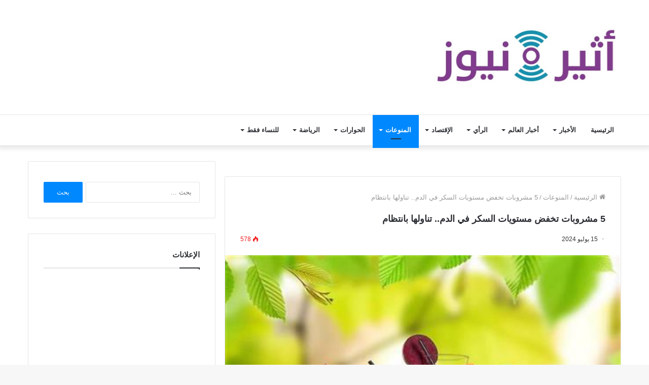

--- FILE ---
content_type: text/html; charset=UTF-8
request_url: https://www.atheernews.net/149086/
body_size: 14666
content:
<!DOCTYPE html>
<html dir="rtl" lang="ar" class="" data-skin="light">
<head>
	<meta charset="UTF-8" />
	<link rel="profile" href="http://gmpg.org/xfn/11" />
	<meta name='robots' content='index, follow, max-image-preview:large, max-snippet:-1, max-video-preview:-1' />

	<!-- This site is optimized with the Yoast SEO plugin v26.8 - https://yoast.com/product/yoast-seo-wordpress/ -->
	<title>5 مشروبات تخفض مستويات السكر في الدم.. تناولها بانتظام - شبكة أثير نيوز الإخبارية</title>
	<link rel="canonical" href="https://www.atheernews.net/149086/" />
	<meta property="og:locale" content="ar_AR" />
	<meta property="og:type" content="article" />
	<meta property="og:title" content="5 مشروبات تخفض مستويات السكر في الدم.. تناولها بانتظام - شبكة أثير نيوز الإخبارية" />
	<meta property="og:description" content="بالرغم من أن يمكن التحكم في مستويات السكر في الدم من خلال تناول الطعام الصحي وممارسة التمارين الرياضية، إلا أن هناك مجموعة من المشروبات العشبية قد تسهم في القيام بذلك بشكل طبيعي.إعلان ​شاي الحلبة تحتوي بذور الحلبة على ألياف قابلة للذوبان يمكن أن تساعد في إدارة مستويات السكر في الدم عن طريق إبطاء هضم الكربوهيدرات &hellip;" />
	<meta property="og:url" content="https://www.atheernews.net/149086/" />
	<meta property="og:site_name" content="شبكة أثير نيوز الإخبارية" />
	<meta property="article:published_time" content="2024-07-15T16:16:20+00:00" />
	<meta property="og:image" content="https://www.atheernews.net/wp-content/uploads/2024/07/2023_7_17_15_1_4_75.jpg?v=1721060157" />
	<meta property="og:image:width" content="450" />
	<meta property="og:image:height" content="253" />
	<meta property="og:image:type" content="image/jpeg" />
	<meta name="author" content="atheer" />
	<meta name="twitter:card" content="summary_large_image" />
	<meta name="twitter:label1" content="كُتب بواسطة" />
	<meta name="twitter:data1" content="atheer" />
	<meta name="twitter:label2" content="وقت القراءة المُقدّر" />
	<meta name="twitter:data2" content="دقيقة واحدة" />
	<script type="application/ld+json" class="yoast-schema-graph">{"@context":"https://schema.org","@graph":[{"@type":"Article","@id":"https://www.atheernews.net/149086/#article","isPartOf":{"@id":"https://www.atheernews.net/149086/"},"author":{"name":"atheer","@id":"https://www.atheernews.net/#/schema/person/e07f309a61b20bbe45d7d9a019e4bfee"},"headline":"5 مشروبات تخفض مستويات السكر في الدم.. تناولها بانتظام","datePublished":"2024-07-15T16:16:20+00:00","mainEntityOfPage":{"@id":"https://www.atheernews.net/149086/"},"wordCount":3,"image":{"@id":"https://www.atheernews.net/149086/#primaryimage"},"thumbnailUrl":"https://www.atheernews.net/wp-content/uploads/2024/07/2023_7_17_15_1_4_75.jpg?v=1721060157","articleSection":["المنوعات"],"inLanguage":"ar"},{"@type":"WebPage","@id":"https://www.atheernews.net/149086/","url":"https://www.atheernews.net/149086/","name":"5 مشروبات تخفض مستويات السكر في الدم.. تناولها بانتظام - شبكة أثير نيوز الإخبارية","isPartOf":{"@id":"https://www.atheernews.net/#website"},"primaryImageOfPage":{"@id":"https://www.atheernews.net/149086/#primaryimage"},"image":{"@id":"https://www.atheernews.net/149086/#primaryimage"},"thumbnailUrl":"https://www.atheernews.net/wp-content/uploads/2024/07/2023_7_17_15_1_4_75.jpg?v=1721060157","datePublished":"2024-07-15T16:16:20+00:00","author":{"@id":"https://www.atheernews.net/#/schema/person/e07f309a61b20bbe45d7d9a019e4bfee"},"breadcrumb":{"@id":"https://www.atheernews.net/149086/#breadcrumb"},"inLanguage":"ar","potentialAction":[{"@type":"ReadAction","target":["https://www.atheernews.net/149086/"]}]},{"@type":"ImageObject","inLanguage":"ar","@id":"https://www.atheernews.net/149086/#primaryimage","url":"https://www.atheernews.net/wp-content/uploads/2024/07/2023_7_17_15_1_4_75.jpg?v=1721060157","contentUrl":"https://www.atheernews.net/wp-content/uploads/2024/07/2023_7_17_15_1_4_75.jpg?v=1721060157","width":450,"height":253},{"@type":"BreadcrumbList","@id":"https://www.atheernews.net/149086/#breadcrumb","itemListElement":[{"@type":"ListItem","position":1,"name":"الرئيسية","item":"https://www.atheernews.net/"},{"@type":"ListItem","position":2,"name":"5 مشروبات تخفض مستويات السكر في الدم.. تناولها بانتظام"}]},{"@type":"WebSite","@id":"https://www.atheernews.net/#website","url":"https://www.atheernews.net/","name":"شبكة أثير نيوز الإخبارية","description":"شبكة أثير نيوز الإخبارية","potentialAction":[{"@type":"SearchAction","target":{"@type":"EntryPoint","urlTemplate":"https://www.atheernews.net/?s={search_term_string}"},"query-input":{"@type":"PropertyValueSpecification","valueRequired":true,"valueName":"search_term_string"}}],"inLanguage":"ar"},{"@type":"Person","@id":"https://www.atheernews.net/#/schema/person/e07f309a61b20bbe45d7d9a019e4bfee","name":"atheer","url":"https://www.atheernews.net/author/atheer/"}]}</script>
	<!-- / Yoast SEO plugin. -->


<link rel='dns-prefetch' href='//static.addtoany.com' />
<link rel='dns-prefetch' href='//www.fontstatic.com' />
<link rel="alternate" type="application/rss+xml" title="شبكة أثير نيوز الإخبارية &laquo; الخلاصة" href="https://www.atheernews.net/feed/" />
<link rel="alternate" type="application/rss+xml" title="شبكة أثير نيوز الإخبارية &laquo; خلاصة التعليقات" href="https://www.atheernews.net/comments/feed/" />
<link rel="alternate" title="oEmbed (JSON)" type="application/json+oembed" href="https://www.atheernews.net/wp-json/oembed/1.0/embed?url=https%3A%2F%2Fwww.atheernews.net%2F149086%2F" />
<link rel="alternate" title="oEmbed (XML)" type="text/xml+oembed" href="https://www.atheernews.net/wp-json/oembed/1.0/embed?url=https%3A%2F%2Fwww.atheernews.net%2F149086%2F&#038;format=xml" />
<style id='wp-img-auto-sizes-contain-inline-css' type='text/css'>
img:is([sizes=auto i],[sizes^="auto," i]){contain-intrinsic-size:3000px 1500px}
/*# sourceURL=wp-img-auto-sizes-contain-inline-css */
</style>
<style id='wp-emoji-styles-inline-css' type='text/css'>

	img.wp-smiley, img.emoji {
		display: inline !important;
		border: none !important;
		box-shadow: none !important;
		height: 1em !important;
		width: 1em !important;
		margin: 0 0.07em !important;
		vertical-align: -0.1em !important;
		background: none !important;
		padding: 0 !important;
	}
/*# sourceURL=wp-emoji-styles-inline-css */
</style>
<style id='wp-block-library-inline-css' type='text/css'>
:root{--wp-block-synced-color:#7a00df;--wp-block-synced-color--rgb:122,0,223;--wp-bound-block-color:var(--wp-block-synced-color);--wp-editor-canvas-background:#ddd;--wp-admin-theme-color:#007cba;--wp-admin-theme-color--rgb:0,124,186;--wp-admin-theme-color-darker-10:#006ba1;--wp-admin-theme-color-darker-10--rgb:0,107,160.5;--wp-admin-theme-color-darker-20:#005a87;--wp-admin-theme-color-darker-20--rgb:0,90,135;--wp-admin-border-width-focus:2px}@media (min-resolution:192dpi){:root{--wp-admin-border-width-focus:1.5px}}.wp-element-button{cursor:pointer}:root .has-very-light-gray-background-color{background-color:#eee}:root .has-very-dark-gray-background-color{background-color:#313131}:root .has-very-light-gray-color{color:#eee}:root .has-very-dark-gray-color{color:#313131}:root .has-vivid-green-cyan-to-vivid-cyan-blue-gradient-background{background:linear-gradient(135deg,#00d084,#0693e3)}:root .has-purple-crush-gradient-background{background:linear-gradient(135deg,#34e2e4,#4721fb 50%,#ab1dfe)}:root .has-hazy-dawn-gradient-background{background:linear-gradient(135deg,#faaca8,#dad0ec)}:root .has-subdued-olive-gradient-background{background:linear-gradient(135deg,#fafae1,#67a671)}:root .has-atomic-cream-gradient-background{background:linear-gradient(135deg,#fdd79a,#004a59)}:root .has-nightshade-gradient-background{background:linear-gradient(135deg,#330968,#31cdcf)}:root .has-midnight-gradient-background{background:linear-gradient(135deg,#020381,#2874fc)}:root{--wp--preset--font-size--normal:16px;--wp--preset--font-size--huge:42px}.has-regular-font-size{font-size:1em}.has-larger-font-size{font-size:2.625em}.has-normal-font-size{font-size:var(--wp--preset--font-size--normal)}.has-huge-font-size{font-size:var(--wp--preset--font-size--huge)}.has-text-align-center{text-align:center}.has-text-align-left{text-align:left}.has-text-align-right{text-align:right}.has-fit-text{white-space:nowrap!important}#end-resizable-editor-section{display:none}.aligncenter{clear:both}.items-justified-left{justify-content:flex-start}.items-justified-center{justify-content:center}.items-justified-right{justify-content:flex-end}.items-justified-space-between{justify-content:space-between}.screen-reader-text{border:0;clip-path:inset(50%);height:1px;margin:-1px;overflow:hidden;padding:0;position:absolute;width:1px;word-wrap:normal!important}.screen-reader-text:focus{background-color:#ddd;clip-path:none;color:#444;display:block;font-size:1em;height:auto;left:5px;line-height:normal;padding:15px 23px 14px;text-decoration:none;top:5px;width:auto;z-index:100000}html :where(.has-border-color){border-style:solid}html :where([style*=border-top-color]){border-top-style:solid}html :where([style*=border-right-color]){border-right-style:solid}html :where([style*=border-bottom-color]){border-bottom-style:solid}html :where([style*=border-left-color]){border-left-style:solid}html :where([style*=border-width]){border-style:solid}html :where([style*=border-top-width]){border-top-style:solid}html :where([style*=border-right-width]){border-right-style:solid}html :where([style*=border-bottom-width]){border-bottom-style:solid}html :where([style*=border-left-width]){border-left-style:solid}html :where(img[class*=wp-image-]){height:auto;max-width:100%}:where(figure){margin:0 0 1em}html :where(.is-position-sticky){--wp-admin--admin-bar--position-offset:var(--wp-admin--admin-bar--height,0px)}@media screen and (max-width:600px){html :where(.is-position-sticky){--wp-admin--admin-bar--position-offset:0px}}

/*# sourceURL=wp-block-library-inline-css */
</style><style id='global-styles-inline-css' type='text/css'>
:root{--wp--preset--aspect-ratio--square: 1;--wp--preset--aspect-ratio--4-3: 4/3;--wp--preset--aspect-ratio--3-4: 3/4;--wp--preset--aspect-ratio--3-2: 3/2;--wp--preset--aspect-ratio--2-3: 2/3;--wp--preset--aspect-ratio--16-9: 16/9;--wp--preset--aspect-ratio--9-16: 9/16;--wp--preset--color--black: #000000;--wp--preset--color--cyan-bluish-gray: #abb8c3;--wp--preset--color--white: #ffffff;--wp--preset--color--pale-pink: #f78da7;--wp--preset--color--vivid-red: #cf2e2e;--wp--preset--color--luminous-vivid-orange: #ff6900;--wp--preset--color--luminous-vivid-amber: #fcb900;--wp--preset--color--light-green-cyan: #7bdcb5;--wp--preset--color--vivid-green-cyan: #00d084;--wp--preset--color--pale-cyan-blue: #8ed1fc;--wp--preset--color--vivid-cyan-blue: #0693e3;--wp--preset--color--vivid-purple: #9b51e0;--wp--preset--gradient--vivid-cyan-blue-to-vivid-purple: linear-gradient(135deg,rgb(6,147,227) 0%,rgb(155,81,224) 100%);--wp--preset--gradient--light-green-cyan-to-vivid-green-cyan: linear-gradient(135deg,rgb(122,220,180) 0%,rgb(0,208,130) 100%);--wp--preset--gradient--luminous-vivid-amber-to-luminous-vivid-orange: linear-gradient(135deg,rgb(252,185,0) 0%,rgb(255,105,0) 100%);--wp--preset--gradient--luminous-vivid-orange-to-vivid-red: linear-gradient(135deg,rgb(255,105,0) 0%,rgb(207,46,46) 100%);--wp--preset--gradient--very-light-gray-to-cyan-bluish-gray: linear-gradient(135deg,rgb(238,238,238) 0%,rgb(169,184,195) 100%);--wp--preset--gradient--cool-to-warm-spectrum: linear-gradient(135deg,rgb(74,234,220) 0%,rgb(151,120,209) 20%,rgb(207,42,186) 40%,rgb(238,44,130) 60%,rgb(251,105,98) 80%,rgb(254,248,76) 100%);--wp--preset--gradient--blush-light-purple: linear-gradient(135deg,rgb(255,206,236) 0%,rgb(152,150,240) 100%);--wp--preset--gradient--blush-bordeaux: linear-gradient(135deg,rgb(254,205,165) 0%,rgb(254,45,45) 50%,rgb(107,0,62) 100%);--wp--preset--gradient--luminous-dusk: linear-gradient(135deg,rgb(255,203,112) 0%,rgb(199,81,192) 50%,rgb(65,88,208) 100%);--wp--preset--gradient--pale-ocean: linear-gradient(135deg,rgb(255,245,203) 0%,rgb(182,227,212) 50%,rgb(51,167,181) 100%);--wp--preset--gradient--electric-grass: linear-gradient(135deg,rgb(202,248,128) 0%,rgb(113,206,126) 100%);--wp--preset--gradient--midnight: linear-gradient(135deg,rgb(2,3,129) 0%,rgb(40,116,252) 100%);--wp--preset--font-size--small: 13px;--wp--preset--font-size--medium: 20px;--wp--preset--font-size--large: 36px;--wp--preset--font-size--x-large: 42px;--wp--preset--spacing--20: 0.44rem;--wp--preset--spacing--30: 0.67rem;--wp--preset--spacing--40: 1rem;--wp--preset--spacing--50: 1.5rem;--wp--preset--spacing--60: 2.25rem;--wp--preset--spacing--70: 3.38rem;--wp--preset--spacing--80: 5.06rem;--wp--preset--shadow--natural: 6px 6px 9px rgba(0, 0, 0, 0.2);--wp--preset--shadow--deep: 12px 12px 50px rgba(0, 0, 0, 0.4);--wp--preset--shadow--sharp: 6px 6px 0px rgba(0, 0, 0, 0.2);--wp--preset--shadow--outlined: 6px 6px 0px -3px rgb(255, 255, 255), 6px 6px rgb(0, 0, 0);--wp--preset--shadow--crisp: 6px 6px 0px rgb(0, 0, 0);}:where(.is-layout-flex){gap: 0.5em;}:where(.is-layout-grid){gap: 0.5em;}body .is-layout-flex{display: flex;}.is-layout-flex{flex-wrap: wrap;align-items: center;}.is-layout-flex > :is(*, div){margin: 0;}body .is-layout-grid{display: grid;}.is-layout-grid > :is(*, div){margin: 0;}:where(.wp-block-columns.is-layout-flex){gap: 2em;}:where(.wp-block-columns.is-layout-grid){gap: 2em;}:where(.wp-block-post-template.is-layout-flex){gap: 1.25em;}:where(.wp-block-post-template.is-layout-grid){gap: 1.25em;}.has-black-color{color: var(--wp--preset--color--black) !important;}.has-cyan-bluish-gray-color{color: var(--wp--preset--color--cyan-bluish-gray) !important;}.has-white-color{color: var(--wp--preset--color--white) !important;}.has-pale-pink-color{color: var(--wp--preset--color--pale-pink) !important;}.has-vivid-red-color{color: var(--wp--preset--color--vivid-red) !important;}.has-luminous-vivid-orange-color{color: var(--wp--preset--color--luminous-vivid-orange) !important;}.has-luminous-vivid-amber-color{color: var(--wp--preset--color--luminous-vivid-amber) !important;}.has-light-green-cyan-color{color: var(--wp--preset--color--light-green-cyan) !important;}.has-vivid-green-cyan-color{color: var(--wp--preset--color--vivid-green-cyan) !important;}.has-pale-cyan-blue-color{color: var(--wp--preset--color--pale-cyan-blue) !important;}.has-vivid-cyan-blue-color{color: var(--wp--preset--color--vivid-cyan-blue) !important;}.has-vivid-purple-color{color: var(--wp--preset--color--vivid-purple) !important;}.has-black-background-color{background-color: var(--wp--preset--color--black) !important;}.has-cyan-bluish-gray-background-color{background-color: var(--wp--preset--color--cyan-bluish-gray) !important;}.has-white-background-color{background-color: var(--wp--preset--color--white) !important;}.has-pale-pink-background-color{background-color: var(--wp--preset--color--pale-pink) !important;}.has-vivid-red-background-color{background-color: var(--wp--preset--color--vivid-red) !important;}.has-luminous-vivid-orange-background-color{background-color: var(--wp--preset--color--luminous-vivid-orange) !important;}.has-luminous-vivid-amber-background-color{background-color: var(--wp--preset--color--luminous-vivid-amber) !important;}.has-light-green-cyan-background-color{background-color: var(--wp--preset--color--light-green-cyan) !important;}.has-vivid-green-cyan-background-color{background-color: var(--wp--preset--color--vivid-green-cyan) !important;}.has-pale-cyan-blue-background-color{background-color: var(--wp--preset--color--pale-cyan-blue) !important;}.has-vivid-cyan-blue-background-color{background-color: var(--wp--preset--color--vivid-cyan-blue) !important;}.has-vivid-purple-background-color{background-color: var(--wp--preset--color--vivid-purple) !important;}.has-black-border-color{border-color: var(--wp--preset--color--black) !important;}.has-cyan-bluish-gray-border-color{border-color: var(--wp--preset--color--cyan-bluish-gray) !important;}.has-white-border-color{border-color: var(--wp--preset--color--white) !important;}.has-pale-pink-border-color{border-color: var(--wp--preset--color--pale-pink) !important;}.has-vivid-red-border-color{border-color: var(--wp--preset--color--vivid-red) !important;}.has-luminous-vivid-orange-border-color{border-color: var(--wp--preset--color--luminous-vivid-orange) !important;}.has-luminous-vivid-amber-border-color{border-color: var(--wp--preset--color--luminous-vivid-amber) !important;}.has-light-green-cyan-border-color{border-color: var(--wp--preset--color--light-green-cyan) !important;}.has-vivid-green-cyan-border-color{border-color: var(--wp--preset--color--vivid-green-cyan) !important;}.has-pale-cyan-blue-border-color{border-color: var(--wp--preset--color--pale-cyan-blue) !important;}.has-vivid-cyan-blue-border-color{border-color: var(--wp--preset--color--vivid-cyan-blue) !important;}.has-vivid-purple-border-color{border-color: var(--wp--preset--color--vivid-purple) !important;}.has-vivid-cyan-blue-to-vivid-purple-gradient-background{background: var(--wp--preset--gradient--vivid-cyan-blue-to-vivid-purple) !important;}.has-light-green-cyan-to-vivid-green-cyan-gradient-background{background: var(--wp--preset--gradient--light-green-cyan-to-vivid-green-cyan) !important;}.has-luminous-vivid-amber-to-luminous-vivid-orange-gradient-background{background: var(--wp--preset--gradient--luminous-vivid-amber-to-luminous-vivid-orange) !important;}.has-luminous-vivid-orange-to-vivid-red-gradient-background{background: var(--wp--preset--gradient--luminous-vivid-orange-to-vivid-red) !important;}.has-very-light-gray-to-cyan-bluish-gray-gradient-background{background: var(--wp--preset--gradient--very-light-gray-to-cyan-bluish-gray) !important;}.has-cool-to-warm-spectrum-gradient-background{background: var(--wp--preset--gradient--cool-to-warm-spectrum) !important;}.has-blush-light-purple-gradient-background{background: var(--wp--preset--gradient--blush-light-purple) !important;}.has-blush-bordeaux-gradient-background{background: var(--wp--preset--gradient--blush-bordeaux) !important;}.has-luminous-dusk-gradient-background{background: var(--wp--preset--gradient--luminous-dusk) !important;}.has-pale-ocean-gradient-background{background: var(--wp--preset--gradient--pale-ocean) !important;}.has-electric-grass-gradient-background{background: var(--wp--preset--gradient--electric-grass) !important;}.has-midnight-gradient-background{background: var(--wp--preset--gradient--midnight) !important;}.has-small-font-size{font-size: var(--wp--preset--font-size--small) !important;}.has-medium-font-size{font-size: var(--wp--preset--font-size--medium) !important;}.has-large-font-size{font-size: var(--wp--preset--font-size--large) !important;}.has-x-large-font-size{font-size: var(--wp--preset--font-size--x-large) !important;}
/*# sourceURL=global-styles-inline-css */
</style>

<style id='classic-theme-styles-inline-css' type='text/css'>
/*! This file is auto-generated */
.wp-block-button__link{color:#fff;background-color:#32373c;border-radius:9999px;box-shadow:none;text-decoration:none;padding:calc(.667em + 2px) calc(1.333em + 2px);font-size:1.125em}.wp-block-file__button{background:#32373c;color:#fff;text-decoration:none}
/*# sourceURL=/wp-includes/css/classic-themes.min.css */
</style>
<link rel='stylesheet' id='edc-radio-styles-css' href='https://www.atheernews.net/wp-content/plugins/quran-radio/style.css?ver=6.9' type='text/css' media='all' />
<link rel='stylesheet' id='arabic-webfonts-css' href='//www.fontstatic.com/f=jazeera,Old-Antic-Bold,mbc,' type='text/css' media='all' />
<link rel='stylesheet' id='addtoany-css' href='https://www.atheernews.net/wp-content/plugins/add-to-any/addtoany.min.css?ver=1.16' type='text/css' media='all' />
<link rel='stylesheet' id='tie-css-base-css' href='https://www.atheernews.net/wp-content/themes/jannah/assets/css/base.min.css?ver=5.4.6' type='text/css' media='all' />
<link rel='stylesheet' id='tie-css-styles-css' href='https://www.atheernews.net/wp-content/themes/jannah/assets/css/style.min.css?ver=5.4.6' type='text/css' media='all' />
<link rel='stylesheet' id='tie-css-widgets-css' href='https://www.atheernews.net/wp-content/themes/jannah/assets/css/widgets.min.css?ver=5.4.6' type='text/css' media='all' />
<link rel='stylesheet' id='tie-css-helpers-css' href='https://www.atheernews.net/wp-content/themes/jannah/assets/css/helpers.min.css?ver=5.4.6' type='text/css' media='all' />
<link rel='stylesheet' id='tie-fontawesome5-css' href='https://www.atheernews.net/wp-content/themes/jannah/assets/css/fontawesome.css?ver=5.4.6' type='text/css' media='all' />
<link rel='stylesheet' id='tie-css-single-css' href='https://www.atheernews.net/wp-content/themes/jannah/assets/css/single.min.css?ver=5.4.6' type='text/css' media='all' />
<link rel='stylesheet' id='tie-css-print-css' href='https://www.atheernews.net/wp-content/themes/jannah/assets/css/print.css?ver=5.4.6' type='text/css' media='print' />
<link rel='stylesheet' id='tie-css-style-custom-css' href='https://www.atheernews.net/wp-content/themes/jannah/assets/custom-css/style-custom.css?ver=99742' type='text/css' media='all' />
<script type="text/javascript" id="addtoany-core-js-before">
/* <![CDATA[ */
window.a2a_config=window.a2a_config||{};a2a_config.callbacks=[];a2a_config.overlays=[];a2a_config.templates={};a2a_localize = {
	Share: "Share",
	Save: "Save",
	Subscribe: "Subscribe",
	Email: "Email",
	Bookmark: "Bookmark",
	ShowAll: "Show all",
	ShowLess: "Show less",
	FindServices: "Find service(s)",
	FindAnyServiceToAddTo: "Instantly find any service to add to",
	PoweredBy: "Powered by",
	ShareViaEmail: "Share via email",
	SubscribeViaEmail: "Subscribe via email",
	BookmarkInYourBrowser: "Bookmark in your browser",
	BookmarkInstructions: "Press Ctrl+D or \u2318+D to bookmark this page",
	AddToYourFavorites: "Add to your favorites",
	SendFromWebOrProgram: "Send from any email address or email program",
	EmailProgram: "Email program",
	More: "More&#8230;",
	ThanksForSharing: "Thanks for sharing!",
	ThanksForFollowing: "Thanks for following!"
};


//# sourceURL=addtoany-core-js-before
/* ]]> */
</script>
<script type="text/javascript" defer src="https://static.addtoany.com/menu/page.js" id="addtoany-core-js"></script>
<script type="text/javascript" src="https://www.atheernews.net/wp-includes/js/jquery/jquery.min.js?ver=3.7.1" id="jquery-core-js"></script>
<script type="text/javascript" src="https://www.atheernews.net/wp-includes/js/jquery/jquery-migrate.min.js?ver=3.4.1" id="jquery-migrate-js"></script>
<script type="text/javascript" defer src="https://www.atheernews.net/wp-content/plugins/add-to-any/addtoany.min.js?ver=1.1" id="addtoany-jquery-js"></script>
<link rel="https://api.w.org/" href="https://www.atheernews.net/wp-json/" /><link rel="alternate" title="JSON" type="application/json" href="https://www.atheernews.net/wp-json/wp/v2/posts/149086" /><link rel="EditURI" type="application/rsd+xml" title="RSD" href="https://www.atheernews.net/xmlrpc.php?rsd" />
<link rel="stylesheet" href="https://www.atheernews.net/wp-content/themes/jannah/rtl.css" type="text/css" media="screen" /><meta name="generator" content="WordPress 6.9" />
<link rel='shortlink' href='https://www.atheernews.net/?p=149086' />
<!-- Start arabic-webfonts v1.4.6 styles -->        <style id='arabic-webfonts' type='text/css'>
                                 body.rtl p {
                      font-family: 'jazeera' !important;
                                 font-size: 20px !important;
                                            }
                                                                  body.rtl h4 {
                      font-family: 'Old-Antic-Bold' !important;
                                                       }
                                            body.rtl h6 {
                      font-family: 'mbc' !important;
                                 font-size: 19px !important;
                                            }
                      	    </style>
        <!-- /End arabic-webfonts styles --><!-- Analytics by WP Statistics - https://wp-statistics.com -->
<meta http-equiv="X-UA-Compatible" content="IE=edge">
<meta name="theme-color" content="#0088ff" /><meta name="viewport" content="width=device-width, initial-scale=1.0" /><link rel="icon" href="https://www.atheernews.net/wp-content/uploads/2020/11/cropped-8555-32x32.jpg" sizes="32x32" />
<link rel="icon" href="https://www.atheernews.net/wp-content/uploads/2020/11/cropped-8555-192x192.jpg" sizes="192x192" />
<link rel="apple-touch-icon" href="https://www.atheernews.net/wp-content/uploads/2020/11/cropped-8555-180x180.jpg" />
<meta name="msapplication-TileImage" content="https://www.atheernews.net/wp-content/uploads/2020/11/cropped-8555-270x270.jpg" />
</head>

<body id="tie-body" class="rtl wp-singular post-template-default single single-post postid-149086 single-format-standard wp-theme-jannah wrapper-has-shadow block-head-1 magazine1 is-thumb-overlay-disabled is-desktop is-header-layout-3 has-header-ad sidebar-left has-sidebar post-layout-1 narrow-title-narrow-media is-standard-format">



<div class="background-overlay">

	<div id="tie-container" class="site tie-container">

		
		<div id="tie-wrapper">

			<div class="stream-item stream-item-above-header"><script async src="https://pagead2.googlesyndication.com/pagead/js/adsbygoogle.js?client=ca-pub-6564174082971254"
     crossorigin="anonymous"></script></div>
<header id="theme-header" class="theme-header header-layout-3 main-nav-light main-nav-default-light main-nav-below has-stream-item has-shadow has-normal-width-logo mobile-header-default">
	
<div class="container header-container">
	<div class="tie-row logo-row">

		
		<div class="logo-wrapper">
			<div class="tie-col-md-4 logo-container clearfix">
				
		<div id="logo" class="image-logo" >

			
			<a title="شبكة أثير نيوز الإخبارية" href="https://www.atheernews.net/">
				
				<picture class="tie-logo-default tie-logo-picture">
					<source class="tie-logo-source-default tie-logo-source" srcset="https://www.atheernews.net/wp-content/uploads/2023/01/atheer-logo.png">
					<img class="tie-logo-img-default tie-logo-img" src="https://www.atheernews.net/wp-content/uploads/2023/01/atheer-logo.png" alt="شبكة أثير نيوز الإخبارية" width="400" height="158" style="max-height:158px; width: auto;" />
				</picture>
						</a>

			
		</div><!-- #logo /-->

					</div><!-- .tie-col /-->
		</div><!-- .logo-wrapper /-->

		<div class="tie-col-md-8 stream-item stream-item-top-wrapper"><div class="stream-item-top"><div class="JC-WIDGET-DMROOT" data-widget-id="9d744b58f4f117090a8148ebad13fc08"></div>
<script type="text/javascript" async="async" src="https://static.jubnaadserve.com/api/widget.js"></script></div></div><!-- .tie-col /-->
	</div><!-- .tie-row /-->
</div><!-- .container /-->

<div class="main-nav-wrapper">
	<nav id="main-nav"  class="main-nav header-nav"  aria-label="القائمة الرئيسية">
		<div class="container">

			<div class="main-menu-wrapper">

				
				<div id="menu-components-wrap">

					
					<div class="main-menu main-menu-wrap tie-alignleft">
						<div id="main-nav-menu" class="main-menu header-menu"><ul id="menu-%d8%a7%d9%84%d8%b1%d8%a6%d9%8a%d8%b3%d9%8a%d8%a9" class="menu" role="menubar"><li id="menu-item-37" class="menu-item menu-item-type-post_type menu-item-object-page menu-item-home menu-item-37"><a href="https://www.atheernews.net/">الرئيسية</a></li>
<li id="menu-item-38" class="menu-item menu-item-type-taxonomy menu-item-object-category menu-item-38 mega-menu mega-recent-featured " data-id="2" ><a href="https://www.atheernews.net/category/%d8%a7%d9%84%d8%a3%d8%ae%d8%a8%d8%a7%d8%b1/">الأخبار</a>
<div class="mega-menu-block menu-sub-content">

<div class="mega-menu-content">
<div class="mega-ajax-content">
</div><!-- .mega-ajax-content -->

</div><!-- .mega-menu-content -->

</div><!-- .mega-menu-block --> 
</li>
<li id="menu-item-24919" class="menu-item menu-item-type-taxonomy menu-item-object-category menu-item-24919 mega-menu mega-recent-featured " data-id="29" ><a href="https://www.atheernews.net/category/%d8%a3%d8%ae%d8%a8%d8%a7%d8%b1-%d8%a7%d9%84%d8%b9%d8%a7%d9%84%d9%85/">أخبار العالم</a>
<div class="mega-menu-block menu-sub-content">

<div class="mega-menu-content">
<div class="mega-ajax-content">
</div><!-- .mega-ajax-content -->

</div><!-- .mega-menu-content -->

</div><!-- .mega-menu-block --> 
</li>
<li id="menu-item-39" class="menu-item menu-item-type-taxonomy menu-item-object-category menu-item-39 mega-menu mega-recent-featured " data-id="3" ><a href="https://www.atheernews.net/category/%d8%a7%d9%84%d8%b1%d8%a3%d9%8a/">الرأي</a>
<div class="mega-menu-block menu-sub-content">

<div class="mega-menu-content">
<div class="mega-ajax-content">
</div><!-- .mega-ajax-content -->

</div><!-- .mega-menu-content -->

</div><!-- .mega-menu-block --> 
</li>
<li id="menu-item-40" class="menu-item menu-item-type-taxonomy menu-item-object-category menu-item-40 mega-menu mega-recent-featured " data-id="5" ><a href="https://www.atheernews.net/category/%d8%a7%d9%84%d8%a5%d9%82%d8%aa%d8%b5%d8%a7%d8%af/">الإقتصاد</a>
<div class="mega-menu-block menu-sub-content">

<div class="mega-menu-content">
<div class="mega-ajax-content">
</div><!-- .mega-ajax-content -->

</div><!-- .mega-menu-content -->

</div><!-- .mega-menu-block --> 
</li>
<li id="menu-item-41" class="menu-item menu-item-type-taxonomy menu-item-object-category current-post-ancestor current-menu-parent current-post-parent menu-item-41 tie-current-menu mega-menu mega-recent-featured " data-id="4" ><a href="https://www.atheernews.net/category/%d8%a7%d9%84%d9%85%d9%86%d9%88%d8%b9%d8%a7%d8%aa/">المنوعات</a>
<div class="mega-menu-block menu-sub-content">

<div class="mega-menu-content">
<div class="mega-ajax-content">
</div><!-- .mega-ajax-content -->

</div><!-- .mega-menu-content -->

</div><!-- .mega-menu-block --> 
</li>
<li id="menu-item-42" class="menu-item menu-item-type-taxonomy menu-item-object-category menu-item-42 mega-menu mega-recent-featured " data-id="6" ><a href="https://www.atheernews.net/category/%d8%a7%d9%84%d8%ad%d9%88%d8%a7%d8%b1%d8%a7%d8%aa/">الحوارات</a>
<div class="mega-menu-block menu-sub-content">

<div class="mega-menu-content">
<div class="mega-ajax-content">
</div><!-- .mega-ajax-content -->

</div><!-- .mega-menu-content -->

</div><!-- .mega-menu-block --> 
</li>
<li id="menu-item-53" class="menu-item menu-item-type-taxonomy menu-item-object-category menu-item-53 mega-menu mega-recent-featured " data-id="1" ><a href="https://www.atheernews.net/category/%d8%a7%d9%84%d8%b1%d9%8a%d8%a7%d8%b6%d8%a9/">الرياضة</a>
<div class="mega-menu-block menu-sub-content">

<div class="mega-menu-content">
<div class="mega-ajax-content">
</div><!-- .mega-ajax-content -->

</div><!-- .mega-menu-content -->

</div><!-- .mega-menu-block --> 
</li>
<li id="menu-item-3128" class="menu-item menu-item-type-taxonomy menu-item-object-category menu-item-3128 mega-menu mega-recent-featured " data-id="8" ><a href="https://www.atheernews.net/category/%d9%84%d9%84%d9%86%d8%b3%d8%a7%d8%a1-%d9%81%d9%82%d8%b7/">للنساء فقط</a>
<div class="mega-menu-block menu-sub-content">

<div class="mega-menu-content">
<div class="mega-ajax-content">
</div><!-- .mega-ajax-content -->

</div><!-- .mega-menu-content -->

</div><!-- .mega-menu-block --> 
</li>
</ul></div>					</div><!-- .main-menu.tie-alignleft /-->

					
				</div><!-- #menu-components-wrap /-->
			</div><!-- .main-menu-wrapper /-->
		</div><!-- .container /-->
	</nav><!-- #main-nav /-->
</div><!-- .main-nav-wrapper /-->

</header>

<div id="content" class="site-content container"><div id="main-content-row" class="tie-row main-content-row">

<div class="main-content tie-col-md-8 tie-col-xs-12" role="main">

	<div class="stream-item stream-item-above-post"><div class="JC-WIDGET-DMROOT" data-widget-id="9d744b58f4f117090a8148ebad13fc08"></div>
<script type="text/javascript" async="async" src="https://static.jubnaadserve.com/api/widget.js"></script></div>
	<article id="the-post" class="container-wrapper post-content tie-standard">

		
<header class="entry-header-outer">

	<nav id="breadcrumb"><a href="https://www.atheernews.net/"><span class="tie-icon-home" aria-hidden="true"></span> الرئيسية</a><em class="delimiter">/</em><a href="https://www.atheernews.net/category/%d8%a7%d9%84%d9%85%d9%86%d9%88%d8%b9%d8%a7%d8%aa/">المنوعات</a><em class="delimiter">/</em><span class="current">5 مشروبات تخفض مستويات السكر في الدم.. تناولها بانتظام</span></nav>
	<div class="entry-header">

		
		<h1 class="post-title entry-title">5 مشروبات تخفض مستويات السكر في الدم.. تناولها بانتظام</h1>

		<div id="single-post-meta" class="post-meta clearfix"><span class="date meta-item tie-icon">15 يوليو 2024</span><div class="tie-alignright"><span class="meta-views meta-item very-hot"><span class="tie-icon-fire" aria-hidden="true"></span> 578 </span></div></div><!-- .post-meta -->	</div><!-- .entry-header /-->

	
	
</header><!-- .entry-header-outer /-->

<div  class="featured-area"><div class="featured-area-inner"><figure class="single-featured-image"><img width="450" height="253" src="https://www.atheernews.net/wp-content/uploads/2024/07/2023_7_17_15_1_4_75.jpg?v=1721060157" class="attachment-jannah-image-post size-jannah-image-post wp-post-image" alt="" is_main_img="1" decoding="async" fetchpriority="high" srcset="https://www.atheernews.net/wp-content/uploads/2024/07/2023_7_17_15_1_4_75.jpg?v=1721060157 450w, https://www.atheernews.net/wp-content/uploads/2024/07/2023_7_17_15_1_4_75-300x169.jpg?v=1721060157 300w, https://www.atheernews.net/wp-content/uploads/2024/07/2023_7_17_15_1_4_75-390x220.jpg?v=1721060157 390w" sizes="(max-width: 450px) 100vw, 450px" /></figure></div></div>
		<div class="entry-content entry clearfix">

			
			<p>بالرغم من أن يمكن التحكم في مستويات السكر في الدم من خلال تناول الطعام الصحي وممارسة التمارين الرياضية، إلا أن هناك مجموعة من المشروبات العشبية قد تسهم في القيام بذلك بشكل طبيعي.إعلان</p>
<p>​شاي الحلبة<br />
تحتوي بذور الحلبة على ألياف قابلة للذوبان يمكن أن تساعد في إدارة مستويات السكر في الدم عن طريق إبطاء هضم الكربوهيدرات وامتصاصهاالأخبار المتعلقة. </p>
<p>ولتحضير شاي الحلبة، ما عليك سوى نقع ملعقة صغيرة من بذور الحلبة في الماء الساخن لبضع دقائق وتصفيتها قبل الشرب، بحسب ما ذكر موقع &#8220;تايمز أوف إنديا&#8221;.الفوائد:بذور الحلبة تعمل على تحسين حساسية الأنسولين وتقليل مستويات السكر في الدم أثناء الصيام، كما يؤدي الاستهلاك المنتظم لها إلى انخفاض كبير في مستويات الهيموجلوبين السكري التراكمي، وهو مؤشر على التحكم في نسبة السكر في الدم على المدى الطويل.</p>
<p>شاي القرفة:<br />
القرفة قد تسهم في تحسين حساسية الأنسولين وخفض مستويات السكر في الدم، ويمكن تحضير شاي القرفة بسهولة عن طريق إضافة عود من القرفة إلى الماء الساخن وتركه منقوعا لمدة 10 دقائق.</p>
<p>فوائد شاي القرفة:<br />
إبطاء تحلل الكربوهيدرات في الجهاز الهضمي وتعزيز حساسية الأنسولين، ما يسمح باستخدام الجلوكوز بكفاءة أكبر بواسطة خلايا الجسم.</p><div class="stream-item stream-item-in-post stream-item-inline-post aligncenter"><script async src="https://pagead2.googlesyndication.com/pagead/js/adsbygoogle.js?client=ca-pub-6564174082971254"
     crossorigin="anonymous"></script>
<ins class="adsbygoogle"
     style="display:block; text-align:center;"
     data-ad-layout="in-article"
     data-ad-format="fluid"
     data-ad-client="ca-pub-6564174082971254"
     data-ad-slot="6644391283"></ins>
<script>
     (adsbygoogle = window.adsbygoogle || []).push({});
</script></div>
<p>شاي الزنجبيل :<br />
الزنجبيل يحتوي على خصائص مضادة للالتهابات والأكسدة، لذا فهو يحسن مستويات السكر في الدم أثناء الصيام ولدى الأشخاص المصابين بداء السكري من النوع 2.</p><div class="stream-item stream-item-in-post stream-item-inline-post aligncenter"><div class="JC-WIDGET-DMROOT" data-widget-id="9d744b58f4f117090a8148ebad13fc08"></div>
<script type="text/javascript" async="async" src="https://static.jubnaadserve.com/api/widget.js"></script>








</div>
<p>لتحضير شاي الزنجبيل يجب بشر قطعة صغيرة من جذر الزنجبيل الطازج ونقعها في الماء الساخن لمدة 5-10 دقائق.</p><div class="stream-item stream-item-in-post stream-item-inline-post aligncenter"><script async src="https://pagead2.googlesyndication.com/pagead/js/adsbygoogle.js?client=ca-pub-6564174082971254"
     crossorigin="anonymous"></script>
<ins class="adsbygoogle"
     style="display:block; text-align:center;"
     data-ad-layout="in-article"
     data-ad-format="fluid"
     data-ad-client="ca-pub-6564174082971254"
     data-ad-slot="6644391283"></ins>
<script>
     (adsbygoogle = window.adsbygoogle || []).push({});
</script></div>
<p>فوائد شاي الزنجبيل:<br />
يحسن الزنجبيل حساسية الأنسولين.يقلل من الإجهاد التأكسدي والالتهابات، وكلاهما مرتبط بمرض السكري.يؤدي الاستهلاك المنتظم لهذا النوع من الشاي إلى انخفاض مستويات السكر في الدم أثناء الصيام.</p>
<p>الشاي الأخضر:<br />
يساعد الشاي الأخضر على تنظيم نسبة السكر في الدم، وذلك بفضل احتوائه على مركبات البوليفينول التي تسهم في تحسين حساسية الأنسولين وخفض مستويات السكر في الدم، ويمكن تحضيره من خلال تخمير الشاي الأخضر عن طريق نقع كيس شاي في الماء الساخن لمدة 2-3 دقائق.</p>
<p>فوائد الشاي الأخضر:<br />
تساعد مركبات البوليفينول الموجودة في الشاي الأخضر في تنظيم مستويات الجلوكوز وتحسين نشاط الأنسولين.ويمكن أن يؤدي شرب الشاي الأخضر بانتظام إلى انخفاض معتدل في نسبة السكر في الدم أثناء الصيام ومستويات الهيموجلوبين السكري التراكمي.</p>
<p>شاي الكركديه:<br />
غني بمضادات الأكسدة التي قد تسهم في خفض مستويات السكر في الدم وتحسين حساسية الأنسولين، ولتحضير شاي الكركديه، يمكن من خلال نقع الكركديه المجففة في الماء الساخن لمدة 5-10 دقائق.</p>
<p>فوائد شاي الكركديه:<br />
يساعد شاي الكركديه على خفض مستويات الجلوكوز في الدم ومكافحة الإجهاد التأكسدي.اقرأ أيضا:يحمي من أمراض القلب والسكري.. </p>
<div class="addtoany_share_save_container addtoany_content addtoany_content_bottom"><div class="a2a_kit a2a_kit_size_32 addtoany_list" data-a2a-url="https://www.atheernews.net/149086/" data-a2a-title="5 مشروبات تخفض مستويات السكر في الدم.. تناولها بانتظام"><a class="a2a_button_facebook" href="https://www.addtoany.com/add_to/facebook?linkurl=https%3A%2F%2Fwww.atheernews.net%2F149086%2F&amp;linkname=5%20%D9%85%D8%B4%D8%B1%D9%88%D8%A8%D8%A7%D8%AA%20%D8%AA%D8%AE%D9%81%D8%B6%20%D9%85%D8%B3%D8%AA%D9%88%D9%8A%D8%A7%D8%AA%20%D8%A7%D9%84%D8%B3%D9%83%D8%B1%20%D9%81%D9%8A%20%D8%A7%D9%84%D8%AF%D9%85..%20%D8%AA%D9%86%D8%A7%D9%88%D9%84%D9%87%D8%A7%20%D8%A8%D8%A7%D9%86%D8%AA%D8%B8%D8%A7%D9%85" title="Facebook" rel="nofollow noopener" target="_blank"></a><a class="a2a_button_twitter" href="https://www.addtoany.com/add_to/twitter?linkurl=https%3A%2F%2Fwww.atheernews.net%2F149086%2F&amp;linkname=5%20%D9%85%D8%B4%D8%B1%D9%88%D8%A8%D8%A7%D8%AA%20%D8%AA%D8%AE%D9%81%D8%B6%20%D9%85%D8%B3%D8%AA%D9%88%D9%8A%D8%A7%D8%AA%20%D8%A7%D9%84%D8%B3%D9%83%D8%B1%20%D9%81%D9%8A%20%D8%A7%D9%84%D8%AF%D9%85..%20%D8%AA%D9%86%D8%A7%D9%88%D9%84%D9%87%D8%A7%20%D8%A8%D8%A7%D9%86%D8%AA%D8%B8%D8%A7%D9%85" title="Twitter" rel="nofollow noopener" target="_blank"></a><a class="a2a_button_email" href="https://www.addtoany.com/add_to/email?linkurl=https%3A%2F%2Fwww.atheernews.net%2F149086%2F&amp;linkname=5%20%D9%85%D8%B4%D8%B1%D9%88%D8%A8%D8%A7%D8%AA%20%D8%AA%D8%AE%D9%81%D8%B6%20%D9%85%D8%B3%D8%AA%D9%88%D9%8A%D8%A7%D8%AA%20%D8%A7%D9%84%D8%B3%D9%83%D8%B1%20%D9%81%D9%8A%20%D8%A7%D9%84%D8%AF%D9%85..%20%D8%AA%D9%86%D8%A7%D9%88%D9%84%D9%87%D8%A7%20%D8%A8%D8%A7%D9%86%D8%AA%D8%B8%D8%A7%D9%85" title="Email" rel="nofollow noopener" target="_blank"></a><a class="a2a_button_whatsapp" href="https://www.addtoany.com/add_to/whatsapp?linkurl=https%3A%2F%2Fwww.atheernews.net%2F149086%2F&amp;linkname=5%20%D9%85%D8%B4%D8%B1%D9%88%D8%A8%D8%A7%D8%AA%20%D8%AA%D8%AE%D9%81%D8%B6%20%D9%85%D8%B3%D8%AA%D9%88%D9%8A%D8%A7%D8%AA%20%D8%A7%D9%84%D8%B3%D9%83%D8%B1%20%D9%81%D9%8A%20%D8%A7%D9%84%D8%AF%D9%85..%20%D8%AA%D9%86%D8%A7%D9%88%D9%84%D9%87%D8%A7%20%D8%A8%D8%A7%D9%86%D8%AA%D8%B8%D8%A7%D9%85" title="WhatsApp" rel="nofollow noopener" target="_blank"></a><a class="a2a_button_linkedin" href="https://www.addtoany.com/add_to/linkedin?linkurl=https%3A%2F%2Fwww.atheernews.net%2F149086%2F&amp;linkname=5%20%D9%85%D8%B4%D8%B1%D9%88%D8%A8%D8%A7%D8%AA%20%D8%AA%D8%AE%D9%81%D8%B6%20%D9%85%D8%B3%D8%AA%D9%88%D9%8A%D8%A7%D8%AA%20%D8%A7%D9%84%D8%B3%D9%83%D8%B1%20%D9%81%D9%8A%20%D8%A7%D9%84%D8%AF%D9%85..%20%D8%AA%D9%86%D8%A7%D9%88%D9%84%D9%87%D8%A7%20%D8%A8%D8%A7%D9%86%D8%AA%D8%B8%D8%A7%D9%85" title="LinkedIn" rel="nofollow noopener" target="_blank"></a><a class="a2a_button_telegram" href="https://www.addtoany.com/add_to/telegram?linkurl=https%3A%2F%2Fwww.atheernews.net%2F149086%2F&amp;linkname=5%20%D9%85%D8%B4%D8%B1%D9%88%D8%A8%D8%A7%D8%AA%20%D8%AA%D8%AE%D9%81%D8%B6%20%D9%85%D8%B3%D8%AA%D9%88%D9%8A%D8%A7%D8%AA%20%D8%A7%D9%84%D8%B3%D9%83%D8%B1%20%D9%81%D9%8A%20%D8%A7%D9%84%D8%AF%D9%85..%20%D8%AA%D9%86%D8%A7%D9%88%D9%84%D9%87%D8%A7%20%D8%A8%D8%A7%D9%86%D8%AA%D8%B8%D8%A7%D9%85" title="Telegram" rel="nofollow noopener" target="_blank"></a><a class="a2a_dd addtoany_share_save addtoany_share" href="https://www.addtoany.com/share"></a></div></div>
			
		</div><!-- .entry-content /-->

				<div id="post-extra-info">
			<div class="theiaStickySidebar">
				<div id="single-post-meta" class="post-meta clearfix"><span class="date meta-item tie-icon">15 يوليو 2024</span><div class="tie-alignright"><span class="meta-views meta-item very-hot"><span class="tie-icon-fire" aria-hidden="true"></span> 578 </span></div></div><!-- .post-meta -->			</div>
		</div>

		<div class="clearfix"></div>
		
	</article><!-- #the-post /-->

	<div class="stream-item stream-item-below-post">
					<a href="https://www.atheernews.net/%d9%82%d8%b1%d9%88%d8%a8%d8%a7%d8%aa-%d8%a7%d9%84%d9%88%d8%a7%d8%aa%d8%b3/" title=""  >
						<img src="https://www.atheernews.net/wp-content/uploads/2023/02/1299.jpg" alt="" width="728" height="91" />
					</a>
				</div>
	<div class="post-components">

		<div class="prev-next-post-nav container-wrapper media-overlay">
			<div class="tie-col-xs-6 prev-post">
				<a href="https://www.atheernews.net/149079/" style="background-image: url(https://www.atheernews.net/wp-content/uploads/2024/07/images.jpeg-٣-3-390x220.jpg?v=1721049666)" class="post-thumb" rel="prev">
					<div class="post-thumb-overlay-wrap">
						<div class="post-thumb-overlay">
							<span class="tie-icon tie-media-icon"></span>
						</div>
					</div>
				</a>

				<a href="https://www.atheernews.net/149079/" rel="prev">
					<h3 class="post-title">الداخلية المصرية تنفي إلقاء القبض على سودانيين لقيامهم بأعمال مسيئة</h3>
				</a>
			</div>

			
			<div class="tie-col-xs-6 next-post">
				<a href="https://www.atheernews.net/149089/" style="background-image: url(https://www.atheernews.net/wp-content/uploads/2024/07/لاجئين-سودانيين-في-القاهرة-780x470-1-390x220.jpg?v=1721060606)" class="post-thumb" rel="next">
					<div class="post-thumb-overlay-wrap">
						<div class="post-thumb-overlay">
							<span class="tie-icon tie-media-icon"></span>
						</div>
					</div>
				</a>

				<a href="https://www.atheernews.net/149089/" rel="next">
					<h3 class="post-title">كواليس إطلاق نار أمام مفوضية اللاجئين.. سوداني يقتل سيدة من أبناء بلده</h3>
				</a>
			</div>

			</div><!-- .prev-next-post-nav /-->
	

				<div id="related-posts" class="container-wrapper has-extra-post">

					<div class="mag-box-title the-global-title">
						<h3>مقالات ذات صلة</h3>
					</div>

					<div class="related-posts-list">

					
							<div class="related-item tie-standard">

								
			<a aria-label="السفير عدوي يطمئن على صحة الوزير الأسبق د. إسماعيل مكي بالقاهرة" href="https://www.atheernews.net/205682/" class="post-thumb"><img width="390" height="220" src="https://www.atheernews.net/wp-content/uploads/2026/01/c4a92b82-3e50-4e32-8005-5fc04b796527-390x220.jpeg?v=1768932596" class="attachment-jannah-image-large size-jannah-image-large wp-post-image" alt="" decoding="async" /></a>
								<h3 class="post-title"><a href="https://www.atheernews.net/205682/">السفير عدوي يطمئن على صحة الوزير الأسبق د. إسماعيل مكي بالقاهرة</a></h3>

								<div class="post-meta clearfix"><span class="date meta-item tie-icon">20 يناير 2026</span></div><!-- .post-meta -->							</div><!-- .related-item /-->

						
							<div class="related-item tie-standard">

								
			<a aria-label="رئيس الوزراء يقدم واجب العزاء لأسرة سفير الأغنية السودانية الفنان الراحل د.عبدالقادر سالم" href="https://www.atheernews.net/205155/" class="post-thumb"><img width="390" height="220" src="https://www.atheernews.net/wp-content/uploads/2026/01/IMG_1562-390x220.jpeg?v=1768333900" class="attachment-jannah-image-large size-jannah-image-large wp-post-image" alt="" decoding="async" srcset="https://www.atheernews.net/wp-content/uploads/2026/01/IMG_1562-390x220.jpeg?v=1768333900 390w, https://www.atheernews.net/wp-content/uploads/2026/01/IMG_1562-300x169.jpeg?v=1768333900 300w, https://www.atheernews.net/wp-content/uploads/2026/01/IMG_1562-1024x576.jpeg?v=1768333900 1024w, https://www.atheernews.net/wp-content/uploads/2026/01/IMG_1562-768x432.jpeg?v=1768333900 768w, https://www.atheernews.net/wp-content/uploads/2026/01/IMG_1562-1536x864.jpeg?v=1768333900 1536w, https://www.atheernews.net/wp-content/uploads/2026/01/IMG_1562.jpeg?v=1768333900 1600w" sizes="(max-width: 390px) 100vw, 390px" /></a>
								<h3 class="post-title"><a href="https://www.atheernews.net/205155/">رئيس الوزراء يقدم واجب العزاء لأسرة سفير الأغنية السودانية الفنان الراحل د.عبدالقادر سالم</a></h3>

								<div class="post-meta clearfix"><span class="date meta-item tie-icon">13 يناير 2026</span></div><!-- .post-meta -->							</div><!-- .related-item /-->

						
							<div class="related-item tie-standard">

								
			<a aria-label="*تم تدشينها  بدنقلا*    &#8221; *كتمت&#8221; &#8230;.  سلسلة درامية تعالج الظواهر  السالبة لمعركة الكرامة*" href="https://www.atheernews.net/205035/" class="post-thumb"><img width="390" height="220" src="https://www.atheernews.net/wp-content/uploads/2026/01/b0f60960-80f8-4e39-a825-b89abd001133-390x220.jpeg?v=1768244826" class="attachment-jannah-image-large size-jannah-image-large wp-post-image" alt="" decoding="async" loading="lazy" /></a>
								<h3 class="post-title"><a href="https://www.atheernews.net/205035/">*تم تدشينها  بدنقلا*    &#8221; *كتمت&#8221; &#8230;.  سلسلة درامية تعالج الظواهر  السالبة لمعركة الكرامة*</a></h3>

								<div class="post-meta clearfix"><span class="date meta-item tie-icon">12 يناير 2026</span></div><!-- .post-meta -->							</div><!-- .related-item /-->

						
							<div class="related-item tie-standard">

								
			<a aria-label="في ذمة الله الأستاذة بلقيس عوض" href="https://www.atheernews.net/205021/" class="post-thumb"><img width="390" height="220" src="https://www.atheernews.net/wp-content/uploads/2026/01/IMG_1477-390x220.jpeg?v=1768234860" class="attachment-jannah-image-large size-jannah-image-large wp-post-image" alt="" decoding="async" loading="lazy" /></a>
								<h3 class="post-title"><a href="https://www.atheernews.net/205021/">في ذمة الله الأستاذة بلقيس عوض</a></h3>

								<div class="post-meta clearfix"><span class="date meta-item tie-icon">12 يناير 2026</span></div><!-- .post-meta -->							</div><!-- .related-item /-->

						
					</div><!-- .related-posts-list /-->
				</div><!-- #related-posts /-->

			
	</div><!-- .post-components /-->

	
</div><!-- .main-content -->


	<aside class="sidebar tie-col-md-4 tie-col-xs-12 normal-side" aria-label="القائمة الجانبية الرئيسية">
		<div class="theiaStickySidebar">
			<div id="search-3" class="container-wrapper widget widget_search"><form role="search" method="get" class="search-form" action="https://www.atheernews.net/">
				<label>
					<span class="screen-reader-text">البحث عن:</span>
					<input type="search" class="search-field" placeholder="بحث &hellip;" value="" name="s" />
				</label>
				<input type="submit" class="search-submit" value="بحث" />
			</form><div class="clearfix"></div></div><!-- .widget /--><div id="stream-item-widget-4" class="container-wrapper widget stream-item-widget"><div class="widget-title the-global-title"><div class="the-subtitle">الإعلانات</div></div><div class="stream-item-widget-content"><script async src="https://pagead2.googlesyndication.com/pagead/js/adsbygoogle.js?client=ca-pub-6564174082971254"
     crossorigin="anonymous"></script>
<!-- v-marwa -->
<ins class="adsbygoogle"
     style="display:block"
     data-ad-client="ca-pub-6564174082971254"
     data-ad-slot="8942988239"
     data-ad-format="auto"
     data-full-width-responsive="true"></ins>
<script>
     (adsbygoogle = window.adsbygoogle || []).push({});
</script></div><div class="clearfix"></div></div><!-- .widget /--><div id="facebook-widget-2" class="container-wrapper widget facebook-widget"><div class="widget-title the-global-title"><div class="the-subtitle">تابعنا على فيسبوك</div></div>					<div id="fb-root"></div>


					<script data-cfasync="false">(function(d, s, id){
					  var js, fjs = d.getElementsByTagName(s)[0];
					  if (d.getElementById(id)) return;
					  js = d.createElement(s); js.id = id;
					  js.src = "//connect.facebook.net/ar/sdk.js#xfbml=1&version=v3.2";
					  fjs.parentNode.insertBefore(js, fjs);
					}(document, 'script', 'facebook-jssdk'));</script>
					<div class="fb-page" data-href="http://web.facebook.com/Atheer-News-101111871827698" data-hide-cover="false" data-show-facepile="false" data-show-posts="false" data-adapt-container-width="true">
						<div class="fb-xfbml-parse-ignore"><a href="http://web.facebook.com/Atheer-News-101111871827698">تابعنا على فيسبوك</a></div>
					</div>

				<div class="clearfix"></div></div><!-- .widget /--><div id="author_post_widget-2" class="container-wrapper widget widget_author_posts"><div class="widget-title the-global-title"><div class="the-subtitle">بواسطة atheer</div></div><ul class="widget-posts-list">
<li class="widget-single-post-item widget-post-list tie-standard">

			<div class="post-widget-thumbnail">

			
			<a aria-label="شرطة ولاية الخرطوم : أفراد من شرطة الخرطوم يرفضون رشوة بـ 12 مليار جنيه من تجار مخدرات ويقبضون على الضبطية" href="https://www.atheernews.net/205997/" class="post-thumb"><img width="220" height="150" src="https://www.atheernews.net/wp-content/uploads/2026/01/IMG_2078-220x150.jpeg?v=1769285349" class="attachment-jannah-image-small size-jannah-image-small tie-small-image wp-post-image" alt="" decoding="async" loading="lazy" /></a>		</div><!-- post-alignleft /-->
	
	<div class="post-widget-body ">
		<a class="post-title the-subtitle" href="https://www.atheernews.net/205997/">شرطة ولاية الخرطوم : أفراد من شرطة الخرطوم يرفضون رشوة بـ 12 مليار جنيه من تجار مخدرات ويقبضون على الضبطية</a>

		<div class="post-meta">
			<span class="date meta-item tie-icon">24 يناير 2026</span>		</div>
	</div>
</li>

<li class="widget-single-post-item widget-post-list tie-standard">

			<div class="post-widget-thumbnail">

			
			<a aria-label="الحكومة: نقاشات مع واشنطن والرياض لإنهاء الحرب لكننا نفضل مبادرة رئيس الوزراء" href="https://www.atheernews.net/205994/" class="post-thumb"><img width="220" height="150" src="https://www.atheernews.net/wp-content/uploads/2026/01/IMG_2077-220x150.jpeg?v=1769285290" class="attachment-jannah-image-small size-jannah-image-small tie-small-image wp-post-image" alt="" decoding="async" loading="lazy" /></a>		</div><!-- post-alignleft /-->
	
	<div class="post-widget-body ">
		<a class="post-title the-subtitle" href="https://www.atheernews.net/205994/">الحكومة: نقاشات مع واشنطن والرياض لإنهاء الحرب لكننا نفضل مبادرة رئيس الوزراء</a>

		<div class="post-meta">
			<span class="date meta-item tie-icon">24 يناير 2026</span>		</div>
	</div>
</li>

<li class="widget-single-post-item widget-post-list tie-standard">

			<div class="post-widget-thumbnail">

			
			<a aria-label="وزارة الخارجية تؤكّد متابعتها لاوضاع السودانيين في اليمن وحرصها على امنهم وسلامتهم" href="https://www.atheernews.net/205992/" class="post-thumb"><img width="220" height="150" src="https://www.atheernews.net/wp-content/uploads/2026/01/IMG_2076-1-220x150.jpeg?v=1769285147" class="attachment-jannah-image-small size-jannah-image-small tie-small-image wp-post-image" alt="" decoding="async" loading="lazy" /></a>		</div><!-- post-alignleft /-->
	
	<div class="post-widget-body ">
		<a class="post-title the-subtitle" href="https://www.atheernews.net/205992/">وزارة الخارجية تؤكّد متابعتها لاوضاع السودانيين في اليمن وحرصها على امنهم وسلامتهم</a>

		<div class="post-meta">
			<span class="date meta-item tie-icon">24 يناير 2026</span>		</div>
	</div>
</li>

<li class="widget-single-post-item widget-post-list tie-standard">

			<div class="post-widget-thumbnail">

			
			<a aria-label="لدي زيارته قرية أبرق الشيخ طه بشرق النيل .. رئيس الوزراء: الإدارات الأهلية والطرق الصوفية صمام أمان السودان" href="https://www.atheernews.net/205986/" class="post-thumb"><img width="220" height="150" src="https://www.atheernews.net/wp-content/uploads/2026/01/IMG_2075-220x150.jpeg?v=1769285059" class="attachment-jannah-image-small size-jannah-image-small tie-small-image wp-post-image" alt="" decoding="async" loading="lazy" /></a>		</div><!-- post-alignleft /-->
	
	<div class="post-widget-body ">
		<a class="post-title the-subtitle" href="https://www.atheernews.net/205986/">لدي زيارته قرية أبرق الشيخ طه بشرق النيل .. رئيس الوزراء: الإدارات الأهلية والطرق الصوفية صمام أمان السودان</a>

		<div class="post-meta">
			<span class="date meta-item tie-icon">24 يناير 2026</span>		</div>
	</div>
</li>

<li class="widget-single-post-item widget-post-list tie-standard">

			<div class="post-widget-thumbnail">

			
			<a aria-label="وزير الصحة يدعو لتأسيس مركز مرجعي لجراحة العظام لتعزيز التوطين والتدريب" href="https://www.atheernews.net/205980/" class="post-thumb"><img width="220" height="150" src="https://www.atheernews.net/wp-content/uploads/2026/01/IMG_2069-220x150.jpeg?v=1769268002" class="attachment-jannah-image-small size-jannah-image-small tie-small-image wp-post-image" alt="" decoding="async" loading="lazy" /></a>		</div><!-- post-alignleft /-->
	
	<div class="post-widget-body ">
		<a class="post-title the-subtitle" href="https://www.atheernews.net/205980/">وزير الصحة يدعو لتأسيس مركز مرجعي لجراحة العظام لتعزيز التوطين والتدريب</a>

		<div class="post-meta">
			<span class="date meta-item tie-icon">24 يناير 2026</span>		</div>
	</div>
</li>
</ul><div class="clearfix"></div></div><!-- .widget /-->		</div><!-- .theiaStickySidebar /-->
	</aside><!-- .sidebar /-->
	</div><!-- .main-content-row /--></div><!-- #content /-->
<footer id="footer" class="site-footer dark-skin dark-widgetized-area">

	
</footer><!-- #footer /-->



		</div><!-- #tie-wrapper /-->

		
	</div><!-- #tie-container /-->
</div><!-- .background-overlay /-->

<script type="speculationrules">
{"prefetch":[{"source":"document","where":{"and":[{"href_matches":"/*"},{"not":{"href_matches":["/wp-*.php","/wp-admin/*","/wp-content/uploads/*","/wp-content/*","/wp-content/plugins/*","/wp-content/themes/jannah/*","/*\\?(.+)"]}},{"not":{"selector_matches":"a[rel~=\"nofollow\"]"}},{"not":{"selector_matches":".no-prefetch, .no-prefetch a"}}]},"eagerness":"conservative"}]}
</script>
<div id="is-scroller-outer"><div id="is-scroller"></div></div><div id="fb-root"></div><script type="text/javascript" id="tie-scripts-js-extra">
/* <![CDATA[ */
var tie = {"is_rtl":"1","ajaxurl":"https://www.atheernews.net/wp-admin/admin-ajax.php","is_taqyeem_active":"","is_sticky_video":"","mobile_menu_top":"","mobile_menu_active":"","mobile_menu_parent":"","lightbox_all":"","lightbox_gallery":"","lightbox_skin":"dark","lightbox_thumb":"vertical","lightbox_arrows":"","is_singular":"1","autoload_posts":"","reading_indicator":"","lazyload":"","select_share":"","select_share_twitter":"","select_share_facebook":"","select_share_linkedin":"","select_share_email":"","facebook_app_id":"5303202981","twitter_username":"","responsive_tables":"","ad_blocker_detector":"","sticky_behavior":"default","sticky_desktop":"","sticky_mobile":"","sticky_mobile_behavior":"default","ajax_loader":"\u003Cdiv class=\"loader-overlay\"\u003E\u003Cdiv class=\"spinner-circle\"\u003E\u003C/div\u003E\u003C/div\u003E","type_to_search":"","lang_no_results":"\u0644\u0645 \u064a\u062a\u0645 \u0627\u0644\u0639\u062b\u0648\u0631 \u0639\u0644\u0649 \u0646\u062a\u0627\u0626\u062c","sticky_share_mobile":"","sticky_share_post":""};
//# sourceURL=tie-scripts-js-extra
/* ]]> */
</script>
<script type="text/javascript" src="https://www.atheernews.net/wp-content/themes/jannah/assets/js/scripts.min.js?ver=5.4.6" id="tie-scripts-js"></script>
<script type="text/javascript" src="https://www.atheernews.net/wp-content/themes/jannah/assets/js/desktop.min.js?ver=5.4.6" id="tie-js-desktop-js"></script>
<script type="text/javascript" src="https://www.atheernews.net/wp-content/themes/jannah/assets/js/single.min.js?ver=5.4.6" id="tie-js-single-js"></script>
<script id="wp-emoji-settings" type="application/json">
{"baseUrl":"https://s.w.org/images/core/emoji/17.0.2/72x72/","ext":".png","svgUrl":"https://s.w.org/images/core/emoji/17.0.2/svg/","svgExt":".svg","source":{"concatemoji":"https://www.atheernews.net/wp-includes/js/wp-emoji-release.min.js?ver=6.9"}}
</script>
<script type="module">
/* <![CDATA[ */
/*! This file is auto-generated */
const a=JSON.parse(document.getElementById("wp-emoji-settings").textContent),o=(window._wpemojiSettings=a,"wpEmojiSettingsSupports"),s=["flag","emoji"];function i(e){try{var t={supportTests:e,timestamp:(new Date).valueOf()};sessionStorage.setItem(o,JSON.stringify(t))}catch(e){}}function c(e,t,n){e.clearRect(0,0,e.canvas.width,e.canvas.height),e.fillText(t,0,0);t=new Uint32Array(e.getImageData(0,0,e.canvas.width,e.canvas.height).data);e.clearRect(0,0,e.canvas.width,e.canvas.height),e.fillText(n,0,0);const a=new Uint32Array(e.getImageData(0,0,e.canvas.width,e.canvas.height).data);return t.every((e,t)=>e===a[t])}function p(e,t){e.clearRect(0,0,e.canvas.width,e.canvas.height),e.fillText(t,0,0);var n=e.getImageData(16,16,1,1);for(let e=0;e<n.data.length;e++)if(0!==n.data[e])return!1;return!0}function u(e,t,n,a){switch(t){case"flag":return n(e,"\ud83c\udff3\ufe0f\u200d\u26a7\ufe0f","\ud83c\udff3\ufe0f\u200b\u26a7\ufe0f")?!1:!n(e,"\ud83c\udde8\ud83c\uddf6","\ud83c\udde8\u200b\ud83c\uddf6")&&!n(e,"\ud83c\udff4\udb40\udc67\udb40\udc62\udb40\udc65\udb40\udc6e\udb40\udc67\udb40\udc7f","\ud83c\udff4\u200b\udb40\udc67\u200b\udb40\udc62\u200b\udb40\udc65\u200b\udb40\udc6e\u200b\udb40\udc67\u200b\udb40\udc7f");case"emoji":return!a(e,"\ud83e\u1fac8")}return!1}function f(e,t,n,a){let r;const o=(r="undefined"!=typeof WorkerGlobalScope&&self instanceof WorkerGlobalScope?new OffscreenCanvas(300,150):document.createElement("canvas")).getContext("2d",{willReadFrequently:!0}),s=(o.textBaseline="top",o.font="600 32px Arial",{});return e.forEach(e=>{s[e]=t(o,e,n,a)}),s}function r(e){var t=document.createElement("script");t.src=e,t.defer=!0,document.head.appendChild(t)}a.supports={everything:!0,everythingExceptFlag:!0},new Promise(t=>{let n=function(){try{var e=JSON.parse(sessionStorage.getItem(o));if("object"==typeof e&&"number"==typeof e.timestamp&&(new Date).valueOf()<e.timestamp+604800&&"object"==typeof e.supportTests)return e.supportTests}catch(e){}return null}();if(!n){if("undefined"!=typeof Worker&&"undefined"!=typeof OffscreenCanvas&&"undefined"!=typeof URL&&URL.createObjectURL&&"undefined"!=typeof Blob)try{var e="postMessage("+f.toString()+"("+[JSON.stringify(s),u.toString(),c.toString(),p.toString()].join(",")+"));",a=new Blob([e],{type:"text/javascript"});const r=new Worker(URL.createObjectURL(a),{name:"wpTestEmojiSupports"});return void(r.onmessage=e=>{i(n=e.data),r.terminate(),t(n)})}catch(e){}i(n=f(s,u,c,p))}t(n)}).then(e=>{for(const n in e)a.supports[n]=e[n],a.supports.everything=a.supports.everything&&a.supports[n],"flag"!==n&&(a.supports.everythingExceptFlag=a.supports.everythingExceptFlag&&a.supports[n]);var t;a.supports.everythingExceptFlag=a.supports.everythingExceptFlag&&!a.supports.flag,a.supports.everything||((t=a.source||{}).concatemoji?r(t.concatemoji):t.wpemoji&&t.twemoji&&(r(t.twemoji),r(t.wpemoji)))});
//# sourceURL=https://www.atheernews.net/wp-includes/js/wp-emoji-loader.min.js
/* ]]> */
</script>

</body>
</html>


--- FILE ---
content_type: text/html; charset=utf-8
request_url: https://www.google.com/recaptcha/api2/aframe
body_size: 268
content:
<!DOCTYPE HTML><html><head><meta http-equiv="content-type" content="text/html; charset=UTF-8"></head><body><script nonce="hgUeujtZGez19KYP4Lm6Yg">/** Anti-fraud and anti-abuse applications only. See google.com/recaptcha */ try{var clients={'sodar':'https://pagead2.googlesyndication.com/pagead/sodar?'};window.addEventListener("message",function(a){try{if(a.source===window.parent){var b=JSON.parse(a.data);var c=clients[b['id']];if(c){var d=document.createElement('img');d.src=c+b['params']+'&rc='+(localStorage.getItem("rc::a")?sessionStorage.getItem("rc::b"):"");window.document.body.appendChild(d);sessionStorage.setItem("rc::e",parseInt(sessionStorage.getItem("rc::e")||0)+1);localStorage.setItem("rc::h",'1769320155741');}}}catch(b){}});window.parent.postMessage("_grecaptcha_ready", "*");}catch(b){}</script></body></html>